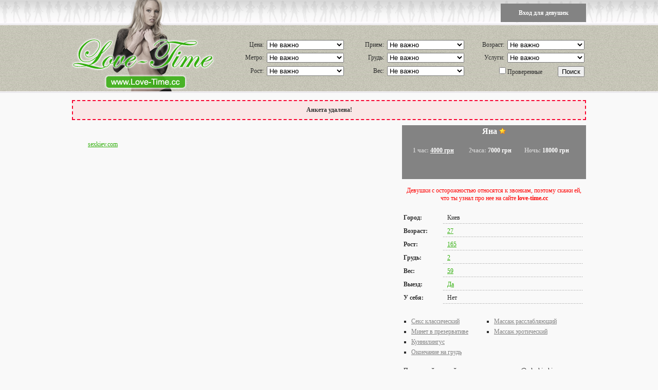

--- FILE ---
content_type: text/html; charset=UTF-8
request_url: http://love-time.cc/prostitutki-kiev-yana-7
body_size: 6182
content:
<!DOCTYPE html PUBLIC "-//W3C//DTD HTML 4.01//RU" "http://www.w3.org/TR/html4/strict.dtd">
<html>
<head>
	<title>Яна - Проститутки Киева, Проститутки м Боярка, проститутки Киев, проститутки бесплатно киева - Love-Time</title>
	<link rel="SHORTCUT ICON" href="http://style.love-time.cc/img/favicon.ico"/>
	<link rel="alternate" media="only screen and (max-width: 1024px)" href="http://m.love-time.cc/prostitutki-kiev-yana-7" />
	<meta http-equiv="Content-Type" content="text/html; charset=utf-8"/>
	<meta name="description" content="Привет мой сладкий пиши мне на телеграмм будет весело, Проститутки м Боярка, проститутки Киев, проститутки бесплатно киева, Секс классический" />
	<meta name="keywords" content="Проститутки Киева, Проститутки м Боярка, проститутки Киев, проститутки бесплатно киева, Секс классический" />
	<script type="text/javascript" src="http://style.love-time.cc/js/JsHttpRequest.js" charset="utf-8"></script>
	<script type="text/javascript" src="http://style.love-time.cc/js/main.js" charset="utf-8"></script>
	<script type="text/javascript" src="http://style.love-time.cc/js/tooltip.js"></script>
	<script type="text/javascript">window.onload=function(){enableTooltips()};</script>
	<script type="text/javascript" src="http://style.love-time.cc/js/get_phone.js"></script><script type="text/javascript" src="http://style.love-time.cc/js/add_comment.js" charset="utf-8"></script><script type="text/javascript" src="http://style.love-time.cc/js/show_girlfriends.js"></script>	<link rel="STYLESHEET" type="text/css" href="http://style.love-time.cc/css/video.css">	<link rel="STYLESHEET" type="text/css" href="http://style.love-time.cc/css/main.css"/>

	<!-- Google Tag Manager -->
	<script>(function(w,d,s,l,i){w[l]=w[l]||[];w[l].push({'gtm.start':
	new Date().getTime(),event:'gtm.js'});var f=d.getElementsByTagName(s)[0],
	j=d.createElement(s),dl=l!='dataLayer'?'&l='+l:'';j.async=true;j.src=
	'https://www.googletagmanager.com/gtm.js?id='+i+dl;f.parentNode.insertBefore(j,f);
	})(window,document,'script','dataLayer','GTM-T4G6K2D');</script>
	<!-- End Google Tag Manager -->
</head>
<body>
<!-- Google Tag Manager (noscript) -->
<noscript><iframe src="https://www.googletagmanager.com/ns.html?id=GTM-T4G6K2D"
height="0" width="0" style="display:none;visibility:hidden"></iframe></noscript>
<!-- End Google Tag Manager (noscript) -->

<div class="wrapper">
	<div id="top_menu_container">
		<ul>
							<li class="self"><a href="http://love-time.cc/account/login.php" rel="nofollow" style="color:#fff;">Вход для девушек</a>					</ul>
	</div>
	<div class="header_bg">
			<div class="left">
				<a href="http://love-time.cc/"><img src="http://style.love-time.cc/img/bg_logo.png" alt="" border="0"></a><br>
			</div>
			<div class="right">
				<form name="form_search" action="http://love-time.cc/search.php" method="GET">
					<table border="0"  cellspacing="0" cellpadding="3" class="search_table">
						<tr>
							<td class="search_table_left">Цена:</td>
							<td><select name="cost" id="cost[]"><option value="100">Не важно</option><option value="1">250 - 350 грн/час</option><option value="2">351 - 450 грн/час</option><option value="3">451 - 500 грн/час</option><option value="4">501 - 600 грн/час</option><option value="5">601 - 750 грн/час</option><option value="6">751 - 999 грн/час</option><option value="7">от 1000 грн/час</option></select></td>

							<td class="search_table_left">Прием:</td>
							<td><select name="in_out" id="in_out[]"><option value="100">Не важно</option><option value="1">Прием в апартаментах</option><option value="2">Выезд к клиенту</option></select></td>

							<td class="search_table_left">Возраст:</td>
							<td><select name="age" id="age[]"><option value="100">Не важно</option><option value="1">18 - 20 лет</option><option value="2">21 - 23 года</option><option value="3">24 - 26 лет</option><option value="4">27 - 29 лет</option><option value="5">30 - 34 года</option><option value="6">35 - 39 лет</option><option value="7">40 - 49 лет</option><option value="8">50 - 58 лет</option></select></td>
						</tr>
						<tr>
							<td class="search_table_left">Метро:</td>
							<td><select name="metro" id="metro[]"><option value="100">Не важно</option><option value="1">Академгородок</option><option value="2">Житомирская</option><option value="3">Святошин</option><option value="4">Нивки</option><option value="5">Берестейская</option><option value="6">Шулявская</option><option value="7">Политехнический институт</option><option value="8">Вокзальная</option><option value="9">Университет</option><option value="10">Театральная</option><option value="11">Крещатик</option><option value="12">Арсенальная</option><option value="13">Днепр</option><option value="14">Гидропарк</option><option value="15">Левобережная</option><option value="16">Дарница</option><option value="17">Черниговская</option><option value="18">Лесная</option><option value="19">Сырец</option><option value="20">Дорогожичи</option><option value="21">Лукьяновская</option><option value="22">Золотые ворота</option><option value="23">Дворец спорта</option><option value="24">Кловская</option><option value="25">Печерская</option><option value="26">Дружбы народов</option><option value="27">Выдубичи</option><option value="28">Славутич</option><option value="29">Осокорки</option><option value="30">Позняки</option><option value="31">Харьковская</option><option value="32">Вырлица</option><option value="33">Бориспольская</option><option value="34">Красный хутор</option><option value="35">Героев днепра</option><option value="36">Минская</option><option value="37">Оболонь</option><option value="38">Петровка</option><option value="39">Тараса шевченко</option><option value="40">Контрактовая площадь</option><option value="41">Почтовая площадь</option><option value="42">Площадь независимости</option><option value="43">Площадь Льва Толстого</option><option value="44">Республиканский стадион</option><option value="45">Дворец "Украина"</option><option value="46">Лыбедская</option></select></td>

							<td class="search_table_left">Грудь:</td>
							<td><select name="breast_size" id="breast_size[]"><option value="100">Не важно</option><option value="0">0 размер</option><option value="1">1 размер</option><option value="2">2 размер</option><option value="3">3 размер</option><option value="4">4 размер</option><option value="5">5 размер</option><option value="6">6 размер</option></select></td>

							<td class="search_table_left">Услуги:</td>
							<td><select name="services" id="services[]"><option value="100">Не важно</option><option value="1">Секс классический</option><option value="2">Секс анальный</option><option value="3">Секс групповой</option><option value="4">Секс лесбийский</option><option value="5">Минет в презервативе</option><option value="6">Минет без презерватива</option><option value="7">Минет глубокий</option><option value="8">Куннилингус</option><option value="9">Игрушки</option><option value="10">Ролевые игры</option><option value="11">Услуги семейной паре</option><option value="12">Окончание на грудь</option><option value="13">Окончание на лицо</option><option value="14">Окончание в рот</option><option value="15">Фото/видео съемка</option><option value="16">Минет в машине</option><option value="17">Эскорт</option><option value="18">Страпон</option><option value="19">Анилингус делаю</option><option value="20">Золотой дождь выдача</option><option value="21">Золотой дождь прием</option><option value="22">Копро выдача</option><option value="23">Фистинг анальный</option><option value="24">Фистинг классический</option><option value="25">Стриптиз профи</option><option value="26">Стриптиз не профи</option><option value="27">Лесби откровенное</option><option value="28">Лесби-шоу легкое</option><option value="29">Массаж расслабляющий</option><option value="30">Массаж классический</option><option value="31">Массаж профи</option><option value="32">Массаж тайский</option><option value="33">Массаж урологический</option><option value="34">Массаж точечный</option><option value="35">Массаж эротический</option><option value="36">Массаж ветка сакуры</option><option value="37">Бондаж</option><option value="38">Госпожа</option><option value="39">Рабыня</option><option value="40">Игры</option><option value="41">Легкая доминация</option><option value="42">Порка</option><option value="43">Фетиш</option><option value="44">Трамплинг</option></select></td>
						</tr>
						<tr>
							<td class="search_table_left">Рост:</td>
							<td><select name="height" id="height[]"><option value="100">Не важно</option><option value="1">145 - 150 см</option><option value="2">151 - 156 см</option><option value="3">157 - 162 см</option><option value="4">163 - 168 см</option><option value="5">169 - 174 см</option><option value="6">175 - 180 см</option><option value="7">181 - 186 см</option><option value="8">187 - 192 см</option><option value="9">193 - 198 см</option><option value="10">199 - 205 см</option></select></td>

							<td class="search_table_left">Вес:</td>
							<td><select name="weight" id="weight[]"><option value="100">Не важно</option><option value="1">30 - 40 кг</option><option value="2">41 - 50 кг</option><option value="3">51 - 60 кг</option><option value="4">61 - 70 кг</option><option value="5">71 - 80 кг</option><option value="6">81 - 90 кг</option><option value="7">91 - 100 кг</option></select></td>

							<td align="right" colspan="2"><label><input class="IEcheckbox" id="verified[]" type="checkbox" value="1" name="verified">Проверенные</label><input type="Submit" value="Поиск"></td>
						</tr>
					</table>
				</form>
			</div>
		<div class="clear"></div>
	</div><div class="body">

	<div class="index">
					<div class="msg_bad" style="margin-top:0;">Анкета удалена!</div>		<div class="index_left">
			<br /><br /><a href="https://sexkiev.com/" title="проститутки киева" target="_blank">sexkiev.com</a>		</div>
		<div class="index_right" style="width:480px">
			<div class="form_left">
	         	<br><br>
							</div>
			<div style="clear:both"></div>
		</div>
		<div class="index_right_form">
			<div class="form_right
															">
				<div class="form_top_layout">
					<div class="all" style="text-align:center;color:#fff;font-size:16px;"><b>Яна</b>&nbsp;<a href="javascript:void(0)" onclick="bookmarksite(document.title, window.location.href)" title="Добавить анкету себе в закладки"><img src="http://style.love-time.cc/img/star.png"></a></div>
										<div class="all" style="text-align:center;margin-left:3px;"><br><span class="left_small"><span style="color:#ccc;">1 час:</span> <a style="color:#fff;" rel="nofollow" href="/search/cost-7" title="Показать всех девушек с ценой от 1000 грн. за час">4000 грн</a></span><span class="left_small"><span style="color:#ccc;">2часа:</span> 7000 грн</span><span class="left_small"><span style="color:#ccc;">Ночь:</span> 18000 грн</span><span class="clear"></span><br></div>
	    		</div>
	    		<br>
				<div style="text-align:center;color:#ff0000;margin-bottom:5px;">Девушки с осторожностью относятся к звонкам, поэтому скажи ей, что ты узнал про нее на сайте <b>love-time.cc</b></div>
          		<br>
				<div class="all"><span class="left">Город:</span><span class="right">Киев</span><span class="clear"></span></div>
				<div class="all"><span class="left">Возраст:</span><span class="right"><a rel="nofollow" href="/search/age-4" title="Показать всех девушек возрастом от 27 до 29 лет">27</a></span><span class="clear"></span></div>
				<div class="all"><span class="left">Рост:</span><span class="right"><a rel="nofollow" href="/search/height-4" title="Показать всех девушек ростом от 163 до 168 см">165</a></span><span class="clear"></span></div>
				<div class="all"><span class="left">Грудь:</span><span class="right"><a rel="nofollow" href="/search/breast_size-2" title="Показать всех девушек с 2 размеров груди">2</a></span><span class="clear"></span></div>
				<div class="all"><span class="left">Вес:</span><span class="right"><a rel="nofollow" href="/search/weight-3" title="Показать всех девушек с весом от 51 до 60 кг">59</a></span><span class="clear"></span></div>
				<div class="all"><span class="left">Выезд:</span><span class="right"><a rel="nofollow" href="/search/in_out-2" title="Показать всех девушек работающих с выездом">Да</a></span><span class="clear"></span></div>
				<div class="all"><span class="left">У себя:</span><span class="right">Нет</span><span class="clear"></span></div>
				<br>
				<div class="all"><span><div class="services"><ul style="list-style: square outside;padding:0 0 0 15px;"><li class="tick"><a href="/search/klassika" title="Секс классический">Секс классический</a></li><li class="tick"><a href="/search/minet-prez" title="Минет в презервативе">Минет в презервативе</a></li><li class="tick"><a href="/search/kuni" title="Куннилингус">Куннилингус</a></li><li class="tick"><a href="/search/konchit-na-grud" title="Окончание на грудь">Окончание на грудь</a></li></ul></div><div class="services"><ul style="list-style: square outside;"><li class="tick"><a href="/search/massazh-relax" title="Массаж расслабляющий">Массаж расслабляющий</a></li><li class="tick"><a href="/search/massazh-erotic" title="Массаж эротический">Массаж эротический</a></li></ul></div><div class="clear"></div></span><span class="clear"></span></div>
				<br>
				<div class="all"><span>Привет мой сладкий пиши мне на телеграмм @relaxkisskiev

Свободна 

Готова приехать </span><span class="clear"></span></div>
				<br><br>
				<ul class="ul_form">
										<li><a href="javascript:void(0)" onclick="show_hide('form_comments')">Прочитать отзывы и добавить свой<div class="count">0</div></a></li>
						<div id="form_comments">
							<input type="hidden" id="comm_count" value="0">
							<div class="comments">
											                    <br>
			                    							</div>
			 				<div id="answer" style="margin:2px 14px 0 14px;"></div>
			 							    									</div>
				</ul>
			</div>
		</div>
		<div style="clear:both"></div>
	</div>

</div></div>

	<div class="footer">
		<div class="wrapper wrap">
			<div style="margin-bottom:15px;">
						<a rel="nofollow" href="http://love-time.cc/account/create.php">Добавить анкету</a>
						&nbsp;&sdot;&nbsp;<a rel="nofollow" href="http://love-time.cc/account/index.php">Личный кабинет</a>
						&nbsp;&sdot;&nbsp;<a rel="nofollow" href="http://love-time.cc/articles/">Статьи</a>
						&nbsp;&sdot;&nbsp;<a rel="nofollow" href="http://love-time.cc/contacts.php">Контакты</a>
			</div>
			<div style="margin-bottom:15px;">
								<span><div style="margin-top:5px;">Проститутки Киева, эскорт услуги Киев, prostitutes Kiev, escort in Kiev - круглосуточно. Лучшие <a href="http://love-time.cc/" title="проститутки">проститутки Киева</a> ждут Вас! Вип отдых в столице с проститутками.</div></span>
			</div>
			<div>
<script>
  (function(i,s,o,g,r,a,m){i['GoogleAnalyticsObject']=r;i[r]=i[r]||function(){
  (i[r].q=i[r].q||[]).push(arguments)},i[r].l=1*new Date();a=s.createElement(o),
  m=s.getElementsByTagName(o)[0];a.async=1;a.src=g;m.parentNode.insertBefore(a,m)
  })(window,document,'script','https://www.google-analytics.com/analytics.js','ga');

  ga('create', 'UA-8874056-3', 'auto');
  ga('send', 'pageview');

</script>
<!--bigmir)net TOP 100-->
<script type="text/javascript" language="javascript"><!--
bmN=navigator,bmD=document,bmD.cookie='b=b',i=0,bs=[],bm={v:16867085,s:16867085,t:3,c:bmD.cookie?1:0,n:Math.round((Math.random()* 1000000)),w:0};
for(var f=self;f!=f.parent;f=f.parent)bm.w++;
try{if(bmN.plugins&&bmN.mimeTypes.length&&(x=bmN.plugins['Shockwave Flash']))bm.m=parseInt(x.description.replace(/([a-zA-Z]|\s)+/,''));
else for(var f=3;f<20;f++)if(eval('new Object(                                              )'))bm.m=f}catch(e){;}
try{bm.y=bmN.javaEnabled()?1:0}catch(e){;}
try{bmS=screen;bm.v^=bm.d=bmS.colorDepth||bmS.pixelDepth;bm.v^=bm.r=bmS.width}catch(e){;}
r=bmD.referrer.slice(7);if(r&&r.split('/')[0]!=window.location.host){bm.f=escape(r);bm.v^=r.length}
bm.v^=window.location.href.length;for(var x in bm) if(/^[vstcnwmydrf]$/.test(x)) bs[i++]=x+bm[x];
bmD.write('<a href="http://www.bigmir.net/" target="_blank" onClick="img=new Image();img.src=&quot;http://www.bigmir.net/?cl=16867085&quot;;"><img src="http://c.bigmir.net/?'+bs.join('&')+'"  width="88" height="31" border="0" alt="bigmir)net TOP 100" title="bigmir)net TOP 100"></a>');
//-->
</script>
<noscript>
<a href="http://www.bigmir.net/" target="_blank"><img src="http://c.bigmir.net/?v16867085&s16867085&t3" width="88" height="31" alt="bigmir)net TOP 100" title="bigmir)net TOP 100" border="0" /></a>
</noscript>
<!--bigmir)net TOP 100-->

<!-- Yandex.Metrika counter -->
<script src="//mc.yandex.ru/metrika/watch.js" type="text/javascript"></script>
<div style="display:none;"><script type="text/javascript">
try { var yaCounter1687189 = new Ya.Metrika(1687189);
yaCounter1687189.clickmap(true);
yaCounter1687189.trackLinks(true);
} catch(e){}
</script></div>
<noscript><div style="position:absolute"><img src="//mc.yandex.ru/watch/1687189" alt="" /></div></noscript>
<!-- /Yandex.Metrika counter -->

<!-- toodoo-key: mEq3dvNBFG7dtuEUf8rHu -->
			</div>
		</div>
	</div>

<script defer src="https://static.cloudflareinsights.com/beacon.min.js/vcd15cbe7772f49c399c6a5babf22c1241717689176015" integrity="sha512-ZpsOmlRQV6y907TI0dKBHq9Md29nnaEIPlkf84rnaERnq6zvWvPUqr2ft8M1aS28oN72PdrCzSjY4U6VaAw1EQ==" data-cf-beacon='{"version":"2024.11.0","token":"e82c0f5fae3e457f882b985c9c5e0372","r":1,"server_timing":{"name":{"cfCacheStatus":true,"cfEdge":true,"cfExtPri":true,"cfL4":true,"cfOrigin":true,"cfSpeedBrain":true},"location_startswith":null}}' crossorigin="anonymous"></script>
</body>
</html>


--- FILE ---
content_type: text/css
request_url: http://style.love-time.cc/css/tooltip.css
body_size: 223
content:
.tooltip {
	color:#555;
	text-decoration:none;
	font-size:11px;
	padding:10px;
	border:1px solid #838383;
	text-align:left;
	background:#fff;
	width:150px;

}
.tooltip_big {
	color:#555;
	text-decoration:none;
	font-size:11px;
	padding:10px;
	border:1px solid #838383;
	text-align:left;
	background:#fff url(../img/loading_tooltip.gif) no-repeat left top;
	width:320px;
	height:240px;
}


--- FILE ---
content_type: text/plain
request_url: https://www.google-analytics.com/j/collect?v=1&_v=j102&a=36434123&t=pageview&_s=1&dl=http%3A%2F%2Flove-time.cc%2Fprostitutki-kiev-yana-7&ul=en-us%40posix&dt=%D0%AF%D0%BD%D0%B0%20-%20%D0%9F%D1%80%D0%BE%D1%81%D1%82%D0%B8%D1%82%D1%83%D1%82%D0%BA%D0%B8%20%D0%9A%D0%B8%D0%B5%D0%B2%D0%B0%2C%20%D0%9F%D1%80%D0%BE%D1%81%D1%82%D0%B8%D1%82%D1%83%D1%82%D0%BA%D0%B8%20%D0%BC%20%D0%91%D0%BE%D1%8F%D1%80%D0%BA%D0%B0%2C%20%D0%BF%D1%80%D0%BE%D1%81%D1%82%D0%B8%D1%82%D1%83%D1%82%D0%BA%D0%B8%20%D0%9A%D0%B8%D0%B5%D0%B2%2C%20%D0%BF%D1%80%D0%BE%D1%81%D1%82%D0%B8%D1%82%D1%83%D1%82%D0%BA%D0%B8%20%D0%B1%D0%B5%D1%81%D0%BF%D0%BB%D0%B0%D1%82%D0%BD%D0%BE%20%D0%BA%D0%B8%D0%B5%D0%B2%D0%B0%20-%20Love-Time&sr=1280x720&vp=1280x720&_u=IEBAAEABAAAAACAAI~&jid=822666286&gjid=1874384568&cid=1227080728.1769053483&tid=UA-8874056-3&_gid=780690641.1769053483&_r=1&_slc=1&z=1810522380
body_size: -449
content:
2,cG-EDWWXSH1ST